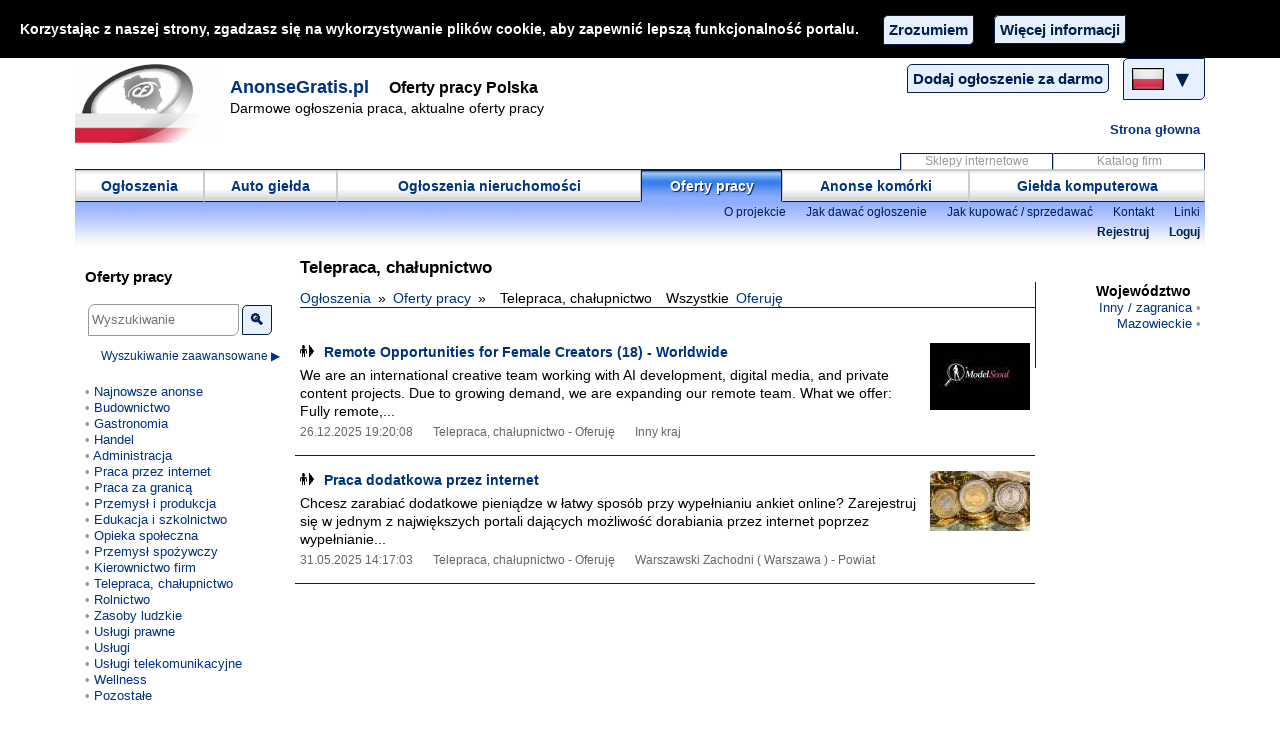

--- FILE ---
content_type: text/html; charset=utf-8
request_url: https://anonsegratis.pl/oferty_pracy/online_0_42_152_0/telepraca_chalupnictwo_praca_prace_prace_anonse-polska
body_size: 7458
content:
<!DOCTYPE HTML>
<html lang="pl">
<head>
<meta charset="utf-8" /><title>Telepraca, chałupnictwo - Oferty pracy, ogłoszenia praca</title><meta name="description" content="Telepraca, chałupnictwo - Ogłoszenia praca, oferty pracy w Polsce i za granicą. Giełda pracy - praca sezonowa, praca za granicą, brygady. Darmowe oferty pracy..." lang="pl" /><meta name="author" content="(c) Gobyus s.r.o." /><meta property="fb:admins" content="100006759465011" /><meta name="viewport" content="width=device-width, initial-scale=1" /><meta name="robots" content="all, index, follow, notranslate" /><meta name="googlebot" content="index, follow, noodp, notranslate" /><meta name="slurp" content="index, follow, noodp, noydir, notranslate" /><meta name="verify-v1" content="NSQtEdYoA54RTdW9Ukzf8w7asiZFQF3RPsUObmIkNb0=" /><style>.ch-land span,.s-intro,.spr-tp-img,.spr-stats,.spr-dir,.spr-zoom,.spr-edir,.rt-w-iko,.share-on a i,.star-rate,.star-show{background-image:url('https://web.ClassifiedsFree.co/img/design/images-v-2/websprite_pol.png')}
.c1-cls{background-image:url('https://web.ClassifiedsFree.co/img/cls1/free-classifieds.png')}body{font-family:Arial,sans-serif,Verdana;font-size:87.5%;text-align:center;line-height:1.3;margin:0 auto}div{text-align:left}
img{border:0}.ma-menu a,.mb-menu div,.bg-line{background-image:url('https://web.ClassifiedsFree.co/img/design/images-v-2/websprite_pol.png');background-repeat:repeat-x}
.ma-menu a:not(.ma-menu-over),.mb-menu div:not(.mb-menu-over){background-position:0 -37px;border:1px solid #ccc;border-bottom-color:#001f4d}
.ma-menu a:hover,.ma-menu a.ma-menu-over,.mb-menu div:hover,.mb-menu div.mb-menu-over{background-position:0 0;border:1px solid #001f4d;border-bottom-color:#8DADFF}
.bg-line{background-position:0 -73px}.ma-menu a:hover,.ma-menu-over,#ma-menu-over,.mb-menu div:hover,.mb-menu-over{color:#fff;text-shadow:1px 1px 1px #001f4d}
.sp-menu a,.sp-menu div{display:table-cell;text-align:center;color:#999;border-width:1px;border-style: solid;border-color:#001f4d #001f4d #ccc #ccc}
hr,.bd-lf,.bd-up,.bd-dw,.bd-up-dw,.c-navi,.c-itm,#sp-menu-tb-none,#mhd-logout{border:0 solid #001f4d}
.bor-1der,.butt-1on,button,.toolnested,.c-pages a,.c-pages div,.load-inf,.more-inf,.f-frm fieldset:not(.bt-fs),.rep-dv,#mhd-mobinf1,#mhd-mobinf2,#mhd-mobinf3{border:1px solid #001f4d}
.bg-dark{background-color:#003380}
a,.clr-dark,.cur-2hand,.mb-menu,.c-i-menu b,.ul-menu li b{color:#003380}
.bg-vlight,.butt-1on,button,.sp-menu a:hover,.toolnested,.c-pages a,.load-inf,.more-inf,.rep-dv{background-color:#e6f0ff}
.bg-light{background-color:#cce0ff}
.bg-mlight{background-color:#b3d1ff}
.bg-medium{background-color:#4d94ff}
.bg-mdark,.c-pages a:hover,.butt-1on:hover,button:hover,.load-inf:hover,.more-inf:hover{background-color:#06f}
.bg-vdark{background-color:#001f4d}
.clr-vdark,.ah-1red a,.butt-1on,button,.c-pages a,.load-inf,.more-inf{color:#001f4d}
.c-s-itm,.c-bh-itm,.c-eh-itm{margin-bottom:10px}
.c-s-itm{border:1px solid #b3d1ff}
.c-bh-itm,.c-eh-itm{border:1px solid #003380;background-color:#e6f0ff}
.c-bh-itm{background:radial-gradient(at top left,transparent 70%,#e6f0ff 80%,#4d94ff)}
.c-eh-itm{background:radial-gradient(at top left,transparent 85%,#003380 86%,#4d94ff),linear-gradient(to bottom right,#fff,#e6f0ff 50%,#b3d1ff 85%,#003380);box-shadow:2px 2px 2px #003380,-2px 2px 2px #003380}
hr{height:1px;border-top-width:1px;margin-left:5px;margin-right:5px;clear:both}
strong{font-weight:400}
a{text-decoration:none}
ul{list-style-type:disc}
li{margin-bottom:10px}
h1,h2,h3{padding-bottom:5px;margin:0}
h1,.ft-sz3{font-size:1.22em}
h2,.ft-sz1{font-size:1.07em}
.ch-land span{display:inline-block;width:32px;height:22px;margin:3px;background-repeat:no-repeat;background-position:-100px -227px;vertical-align:middle}
.ch-land b{font-size:1.5em;margin-right:5px;vertical-align:middle}
.ft-verd{font-family:Verdana,Geneva,sans-serif}
.c-h1{margin:5px}
.c-h2{margin:5px 5px 20px}
.m-dv0,.m-dv1,.m-dv2{position:relative;left:0;top:0;z-index:1;min-width:320px;max-width:1130px;width:100%;margin:0 auto}
.m-dv1{clear:both;margin-top:10px}
.m-m-content{display:inline-block;margin:0 0 20px 220px}
.m-max-1w{max-width:740px}
.m-max-2w{max-width:910px}
.m-lf-menu{position:absolute;left:10px;top:0;z-index:7;width:210px}
.m-lf-menu p{font-size:1.07em;font-weight:700}
.m-sub-up{font-size:.86em;height:44px;text-align:right;padding:3px 5px}
.m-footer{clear:both;font-size:.86em;text-align:right;margin:100px 5px 10px 235px}
.m-footer a{display:inline-block;margin-left:20px}
.bd-lf{border-left-width:1px}
.bd-up,.bd-up-dw{border-top-width:1px}
.bd-dw,.bd-up-dw{border-bottom-width:1px}
.obj-hiden{position:absolute;left:0;top:0;visibility:hidden}
.obj-visib{position:relative;visibility:visible}
.dis-none{display:none}
.dis-block{display:block}
.dis-iblock{display:inline-block}
.s-intro{background-position:0 -123px;display:block;float:left;height:80px;margin-top:5px;width:150px}
.spr-search{display:inline-block;width:30px;height:30px;font-size:15px;padding:3px;line-height:0}
.spr-tp-img,.spr-stats,.spr-dir,.spr-edir,.rt-w-iko,.s-intro{background-repeat:no-repeat}
.c-addad{display:inline-block;float:right;text-align:right;width:300px}
#adu-dv{position:absolute;left:0;top:0;width:100%;height:8000px;z-index:9999}
.sp-menu-tb{display:table;width:100%;height:16px}
.sp-menu a{width:150px}
#sp-menu-tb-none{border-bottom-width:1px;border-right-width:1px}
.sp-menu{color:#999;font-size:.86em}
.sp-menu,.ma-menu,.mb-menu{display:table-row}
.ma-menu-tb,.mb-menu-tb{display:table;width:100%;font-weight:700;margin:0 auto}
.ma-menu a,.mb-menu div{display:table-cell;height:30px;text-align:center;vertical-align:middle;padding:0}
.mb-menu,.ch-land b{cursor:pointer}
.ul-none{list-style-type:none}
.nav-lf{white-space:nowrap;overflow:hidden}
.nav-lf:hover{overflow:visible}
.nav-lf:hover a{background-color:#fff}
.nav-lf,.nav-rg,.ul-menu{color:#999;margin:0;padding:0}
.nav-lf a:before,.nav-lf b:before{color:#999;content:'• '}
.nav-lf a,.nav-lf b{float:left}
.nav-rg a,.nav-rg b{float:right}
.nav-lf a,.nav-lf b,.nav-rg a,.nav-rg b{display:inline-block;clear:both}
.nav-rg a:after{color:#999;content:' •'}
.nav-lf:hover a:after,.nav-lf:hover b:after{color:#666;font-size:.71rem;content:' 'attr(data-c)}
.nav-rg:hover a:before,.nav-rg:hover b:before{color:#666;font-size:.71rem;content:attr(data-c)' '}
.nav-lf,.ul-menu li{margin:0;padding:0}
.ul-menu li{color:#000}
.ul-menu span{color:#666;font-size:.86em;font-weight:400;margin-left:5px}
.ul-menu b{color:#000;font-weight:400}
.ul-rg{direction:rtl;padding-right:10px}
.ul-simple,.ul-simple li{margin:0 0 0 7px;padding:0}
.tx-subm{display:inline-block;margin-left:20px}
.frm-sel{font-size:1.1em;padding:3px;min-height:24px;width:100%;vertical-align:middle;max-width:70%}
.c-navi{border-bottom-width:1px;margin-bottom:20px;margin-left:5px;padding-right:5px}
.c-navi b{font-weight:400}
.c-navi b:after{content:'»';margin:0 7px}
.c-navi div a,.c-navi b,.c-navi span,.c-navi strong,.c-navi div{display:inline-block}
.c-navi div,.c-navi div a,.c-navi div span,.c-navi span,.c-navi strong{margin-left:7px}
.c-navi u{color:#666;font-size:.86em;text-decoration:none;margin-right:5px}
.flcl-both{clear:both}
.spr-tp-img{display:inline-block;width:14px;height:12px;margin-right:10px}
.c-pages{font-weight:700;margin:20px 0;text-align:right;padding:0 5px 7px}
.c-pages a,.c-pages div{display:inline-block;margin-left:5px;padding:3px 7px}
.c-pages span{display:inline-block;font-size:.93em;font-weight:400;margin-left:20px}
.c-rt1,.c-rt2,.c-rt3,.c-rt4,.c-rt5,.c-rt1x,.c-rt2x,.c-rt3x,.c-rt4x{font-size:1.22em}
.c-rt1:after{content:' \2605';color:#000;opacity:.3}
.c-rt1x:after{content:' \2605\2BE8';color:#000;opacity:.4}
.c-rt2:after{content:' \2605\2605';color:#000;opacity:.4}
.c-rt2x:after{content:' \2605\2605\2BE8';color:#090;opacity:.6}
.c-rt3:after{content:' \2605\2605\2605';color:#090;opacity:.6}
.c-rt3x:after{content:' \2605\2605\2605\2BE8';color:#090;opacity:.7}
.c-rt4:after{content:' \2605\2605\2605\2605';color:#090;opacity:.7}
.c-rt4x:after{content:' \2605\2605\2605\2605\2BE8';color:#090;opacity:.8}
.c-rt5:after{content:' \2605\2605\2605\2605\2605';color:#090;opacity:.8}
.c-c1list,.c-c2list{margin-bottom:40px;margin-left:5px;margin-right:5px}
.c-c1dv,.c-c2dv,.c-dir-dv{display:inline-block;vertical-align:top}
.c-dir-dv:hover{border-bottom:1px solid #666}
.c-c1dv,.c-c2dv{margin-bottom:30px;min-height:120px;position:relative}
.c-c1dv,.c-dir-dv{min-width:290px;width:48%}
.c-c2dv{min-width:240px;width:30%}
.c-c2dv div{margin-top:10px}
.c-c1list b,.c-c2list b{color:#666}
.c-c2dv a,.c-c2dv b,.c-c1dv a,.c-c1dv b{display:inline-block;float:left;clear:left;margin-left:90px}
.c-c1dv h2 a,.c-c2dv h2 a{margin-left:0}
.c-c1dv div,.c-c2dv div{clear:both}
.c-c2dv > a:before,.c-c1dv > a:before{color:#999;content:'• '}
.c-dir-dv div{margin-right:20px;text-align:right}
.c-dir-dv h2{display:inline-block}
.c-c2list:hover h2 > a:after,.c-c2list:hover b:after,.c-c1list:hover h2 > a:after,.c-c1list:hover b:after,.c-c2dv:hover a:after,.c-c2dv:hover b:after,.c-c1dv:hover a:after,.c-c1dv:hover b:after,#mhd-zcond a:after{color:#999;font-size:.79rem;content:' 'attr(data-c)}
.c-itm{padding:15px 5px 0 5px;border-bottom-width:1px}
.c-itm div{color:#666;font-size:.86em;font-weight:400}
.c-itm div p{color:#000;font-size:.86rem;text-align:right}
.c-itm p{margin:5px 0}
.c-itm span{display:inline-block;margin-left:20px}
.c-itm>div>span,.c-itm>fieldset{padding-bottom:15px}
.mhc-txsub{display:inline-block}
.mhc-txsub span{color:#ccc;margin:0 0 0 20px}
#mhd-hmenulite{display:none}
#mhd-login{display:inline-block;margin-left:20px;margin-top:5px}
#mhd-moblfmenu{font-size:.93em;margin-bottom:20px}
#mhd-m-dom,#mhd-m-dom div,#mhd-subtext{display:inline-block;margin-left:5px}
#mhd-m-dom a{font-size:1.29em;font-weight:700}
#mhd-m-txt{display:inline-block;font-size:1.14em;margin-left:20px}
.close-it{border-radius:0;margin:0;padding:2px}
#mhd-home{font-size:.93em;font-weight:700;padding:5px}
.butt-1on,button{cursor:pointer;font-size:1.1em;padding:5px;min-height:30px;vertical-align:middle;font-weight:700}
.main-region{display:block;position:absolute;left:960px;top:30px;z-index:5;width:160px;padding-left:5px}
@media only screen and (max-width:1150px){.main-region{display:none}
}
@media only screen and (max-width:1024px){body{font-size:100%;line-height:1.4}
.m-max-1w,.m-max-2w{max-width:1024px}
.m-m-content{margin:0 0 20px}
.m-lf-menu{position:relative;width:90%}
.m-lf-menu a{font-size:1.14em}
.m-footer{margin:100px 5px 10px}
.m-footer a{margin:5px}
#mhd-m-img{margin-bottom:20px}
#mhd-m-dom{margin-top:0}
#mhd-m-txt{font-size:.86em}
#mhd-mobinf1,#mhd-mobinf2,#mhd-mobinf3{font-size:1.14em;margin-bottom:100px;width:85%;max-width:600px;margin-right:auto;margin-left:auto;overflow:hidden}
#mhd-mobinf2,#mhd-mobinf3{padding:10px 10px 10px 15px}
#mhd-hmenulite,.ma-menu-tb,.ma-menu,.ma-menu a{display:block}
.mhc-txsub span{display:list-item;list-style-type:disc;margin-top:10px}
#mhd-logout{border-top-width:1px;display:block;text-align:right;margin:10px;padding:10px}
#mhd-login{margin-top:10px}
.ma-menu a{padding-top:5px}
#mbm_1,#mbm_3{min-width:50px}
ul li,nav a,nav b{margin-top:10px!important}
.c-c1list a,.c-c2list a{line-height:1.6;margin-bottom:7px}
.c-navi b{margin-bottom:5px}
.c-pages a,.c-pages div{font-size:1.14em;margin-left:10px}
.close-it{border-radius:5px;font-size:1.29em;margin:5px;padding:7px}
#mhd-mobadsmenu,#mhd-mobinfmenu,#mhd-hmenunocls,#mhd-subtext{display:none}
.nav-lf a:after,.nav-lf b:after{color:#666;font-size:.71rem;content:' 'attr(data-c)}
.nav-rg a:before,.nav-rg b:before{color:#666;font-size:.71rem;content:attr(data-c)' '}
.c-c2list a:after,.c-c2list b:after,.c-c1list a:after,.c-c1list b:after{color:#999;font-size:.79rem;content:' 'attr(data-c)}
.c-c1dv div,.c-c2dv div,.c-dir-dv div{display:none}
.c-dir-dv:hover{border-width:0}
.frm-sel{max-width:80%}
}
@media only screen and (max-width:750px){#mhd-m-img{display:none}
#mhd-m-dom{margin-top:20px}
#mhd-img-dv{left:0;max-width:470px;position:fixed;top:0;width:100%;z-index:9998}
.toolnested{left:-40px;width:250px;right:100%;font-size:.86em}
.c-navi div:before,.c-navi div:after{content:none}
.c-navi div a,.c-navi u,#mhd-vcond,#mhd-zcond,#mhd-navi-all{display:none}
}
@media only screen and (max-width:600px){.c-c1dv,.c-c2dv,.c-dir-dv{width:100%}
}
@media only screen and (max-width:480px){#mhd-home,#mhd-m-txt,.c-pages b{display:none}
.toolnested{width:150px}
.c-pages a,.c-pages div{padding-left:10px;padding-right:10px}
}
.bg-black{background-color:#000}
.clr-black{color:#000}
.bg-white,#adu-dv{background-color:#fff}
.clr-white,.ah-1menu a:hover,.c-pages a:hover,.butt-1on:hover,button:hover,.load-inf:hover,.more-inf:hover{color:#fff}
.clr-green{color:#090}
.clr-red,a:hover,.cur-2hand:hover,.c-i-menu li,.c-i-menu b:hover,.sp-menu a:hover{color:#f00}
.clr-mgrey{color:#999}
.ft-bold{font-weight:700}
.ft-sz-1,.frm-2sel{font-size:.93em}
.frm-2sel{max-width:270px}
.space-rl,.space-rdl,#mhd-zcond a{margin-right:5px;margin-left:5px}
.mg10-ing{margin:10px}
.mg10-lf{margin-left:10px}
.mg20-dw,.space-rdl{margin-bottom:20px}
.mg40-dw{margin-bottom:40px}
.mg20-lf{margin-left:20px}
.mg20-rg{margin-right:20px}
.mg20-up{margin-top:20px}
.pd10-ing{padding:10px}
.pd3-ing{padding:3px}
.al-ct{text-align:center}
.al-rg,#flg-butt,#flg-into,.mb-star{text-align:right}
.al-lf{text-align:left}
.fl-rg{float:right}
.ib-1119771{background-image:url('https://web.ClassifiedsFree.co/pics/pol_cls_min/26/1940907_remote-opportunities-for-femal.jpg');}.ib-1069428{background-image:url('https://web.ClassifiedsFree.co/pics/pol_cls_min/28/1633295_praca-dodatkowa-przez-internet.jpg');}</style><script src="https://web.ClassifiedsFree.co/js/main_js_21.js"></script><link rel="shortcut icon" type="image/x-icon" href="https://web.ClassifiedsFree.co/img/icon/favicon.ico" sizes="16x16" /></head>
<body id="gobyusbase" data-goby-resize="1" data-goby-murl="https://AnonseGratis.pl/" data-goby-courl="AnonseGratis.pl" data-goby-surl="oferty_pracy" data-goby-ld="pol" data-goby-subid="4" data-goby-subex="cls" data-goby-loc="" data-goby-c1="42" data-goby-c2="152" data-goby-r1="0" data-goby-r2="0" data-goby-wrd=""><script>CooLoad('.AnonseGratis.pl',1769899032,0);</script><div id="coo_source"><div class="bg-black clr-white ft-bold pd10-ing" id="coo_div"><b class="dis-iblock mg10-ing">Korzystając z naszej strony, zgadzasz się na wykorzystywanie plików cookie, aby zapewnić lepszą funkcjonalność portalu.</b> <button type="button" id="coo_but" class="mg10-lf mg20-rg" data-goby="1" data-goby-func="GobyCookie" data-goby-fatr="1,'.AnonseGratis.pl',1" data-goby-hide="coo_but,coo_lin">Zrozumiem</button><a id="coo_lin" class="butt-1on" href="https://AnonseGratis.pl/go_terms_of_use.php?#cookie_tos" target="_blank">Więcej informacji</a></div></div><div class="dis-none" id="flg-into"></div><div class="m-dv0" id="m-dv0"><a class="s-intro" href="https://AnonseGratis.pl" id="mhd-m-img" rel="nofollow" title="Ogłoszenia"></a>
      <div class="al-rg fl-rg">
              <div class="dis-iblock mg10-ing"><a class="butt-1on" id="GBAdIt" href="https://AnonseGratis.pl/ogloszenia_pl/add/dodaj-anonse-gratis" title="Zamieść darmowe anonse">Dodaj ogłoszenie za darmo</a>              </div>
              <div class="dis-iblock" id="flg-base" data-goby-nextclass="dis-iblock">
                      <div id="flg-butt">
                        <div class="ch-land butt-1on" id="flg-dv" title="Wybierz kraj">
                             <span class="cur-2hand" id="flg-flg" title="Polska - język polski" data-goby-func="HtmLoad" data-goby-fatr="'flg'"></span>
                             <b id="flg-arr" data-goby-func="HtmLoad" data-goby-fatr="'flg'">&#9660;</b>
                        </div>
                      </div>
              </div>
      </div>
    <div><br />
        <div id="mhd-m-dom"><a class="ft-verd" href="https://AnonseGratis.pl" title="Polska">AnonseGratis.pl</a><b id="mhd-m-txt">Oferty pracy Polska</b></div>
    </div>
    <div id="mhd-subtext">Darmowe ogłoszenia praca, aktualne oferty pracy</div>
    <div class="al-rg"><a href="https://AnonseGratis.pl" id="mhd-home" class="dis-iblock" rel="nofollow">Strona głowna</a></div>
    
</div>
<div class="m-dv1">
    <div class="sp-menu-tb" id="mhd-hmenunocls"><div class="sp-menu"><div id="sp-menu-tb-none"></div><a href="https://AnonseGratis.pl/sklepy_internetowe">Sklepy internetowe</a><a href="https://AnonseGratis.pl/katalog_firm">Katalog firm</a>    </div></div>  
    <div id="mhd-mobadsmenu"><div class="ma-menu-tb ah-1menu"><div class="ma-menu"><a href="https://AnonseGratis.pl/ogloszenia_pl" id="proj_1">Ogłoszenia</a><a href="https://AnonseGratis.pl/auto_gielda" id="proj_2">Auto giełda</a><a href="https://AnonseGratis.pl/ogloszenia_nieruchomosci" id="proj_3">Ogłoszenia nieruchomości</a><a class="ma-menu-over" id="ma-menu-over" href="https://AnonseGratis.pl/oferty_pracy">Oferty pracy</a><a href="https://AnonseGratis.pl/anonse_komorki" id="proj_5">Anonse komórki</a><a href="https://AnonseGratis.pl/gielda_komputerowa" id="proj_6">Giełda komputerowa</a><a href="https://AnonseGratis.pl/sklepy_internetowe" id="proj_8" class="obj-hiden">Sklepy internetowe</a><a href="https://AnonseGratis.pl/katalog_firm" id="proj_10" class="obj-hiden">Katalog firm</a>    </div></div></div>
    <div id="mhd-hmenulite"><div class="mb-menu-tb"><div class="mb-menu"><div id="mbm_1" data-goby-func="MobiMenu">Menu</div><div class="mb-menu-over" id="mbm_2" data-goby-func="MobiAds">Oferty pracy</div><div id="mbm_3" data-goby-func="MobiInf">Info</div></div></div></div><div class="ah-1red bg-line m-sub-up"><span id="mhd-mobinfmenu"><span class="mhc-txsub"><span><a href="https://AnonseGratis.pl/ogloszenia_pl/6/darmowe-anonse-polska">O projekcie</a></span><span><a href="https://AnonseGratis.pl/ogloszenia_pl/36/jak-skutecznie-dawac-ogloszenie-przez-internet" rel="nofollow">Jak dawać ogłoszenie</a></span><span><a href="https://AnonseGratis.pl/ogloszenia_pl/35/jak-kupowac-sprzedawac-przez-internet" rel="nofollow">Jak kupować / sprzedawać</a></span><span><a href="https://AnonseGratis.pl/oferty_pracy/8/darmowe-anonse-polska" rel="nofollow">Kontakt</a></span><span><a href="https://AnonseGratis.pl/ogloszenia_pl/7/darmowe-anonse-polska" rel="nofollow">Linki</a></span></span><br /></span><b id="mhd-login"><a class="tx-subm" href="https://AnonseGratis.pl/oferty_pracy/5/reg" rel="nofollow">Rejestruj</a><a class="tx-subm" href="https://AnonseGratis.pl/oferty_pracy/4/log" rel="nofollow">Loguj</a></b></div></div>
<div class="m-dv2"><div class="obj-hiden" id="mhd-mobinf1"></div><div class="obj-hiden" id="mhd-mobinf2"></div><div class="obj-hiden" id="mhd-mobinf3"></div><div class="m-m-content m-max-1w m-min-1h"><h1 class="c-h1">Telepraca, chałupnictwo</h1><div class="c-navi"><b><a href="https://AnonseGratis.pl">Ogłoszenia</a></b><b><a href="https://AnonseGratis.pl/oferty_pracy">Oferty pracy</a></b><strong>Telepraca, chałupnictwo</strong><div><span id="mhd-navi-all">Wszystkie</span><a href="https://AnonseGratis.pl/oferty_pracy/online_7_42_152_0/oferuje-telepraca_chalupnictwo_praca_prace_prace" data-c="2">Oferuję</a></span></div></div><div class="c-itm " id="citem-1119771"><a class="dv-imgcls ib-1119771" rel="nofollow" href="https://AnonseGratis.pl/oferty_pracy/www_42_152_1119771/remote-opportunities-for-female-creators-18-worldw" title="Remote Opportunities for Female Creators (18) - Worldwide"></a><div class="spr-tp-img spr-c7"></div><b><a href="https://AnonseGratis.pl/oferty_pracy/www_42_152_1119771/remote-opportunities-for-female-creators-18-worldw">Remote Opportunities for Female Creators (18) - Worldwide</a></b><p>We are an international creative team working with AI development, digital media, and private content projects. Due to growing demand, we are expanding our remote team. What we offer: Fully remote,...</p><div>26.12.2025 19:20:08<span>Telepraca, chałupnictwo - Oferuję</span><span>Inny kraj</span></div></div><div class="c-itm " id="citem-1069428"><a class="dv-imgcls ib-1069428" rel="nofollow" href="https://AnonseGratis.pl/oferty_pracy/www_42_152_1069428/praca-dodatkowa-przez-internet" title="Praca dodatkowa przez internet"></a><div class="spr-tp-img spr-c7"></div><b><a href="https://AnonseGratis.pl/oferty_pracy/www_42_152_1069428/praca-dodatkowa-przez-internet">Praca dodatkowa przez internet</a></b><p>Chcesz zarabiać dodatkowe pieniądze w łatwy sposób przy wypełnianiu ankiet online? Zarejestruj się w jednym z największych portali dających możliwość dorabiania przez internet poprzez wypełnianie...</p><div>31.05.2025 14:17:03<span>Telepraca, chałupnictwo - Oferuję</span><span>Warszawski Zachodni ( Warszawa ) - Powiat</span></div></div><div class="main-region bd-lf"><div class="al-rg ft-bold mg10-rg">Województwo</div><nav class="al-rg ft-sz-1 nav-rg"><a href="https://AnonseGratis.pl/oferty_pracy/search_0_0_42_152_1_0_0/wojewodztwo_zagranica_telepraca_chalupnictwo_praca_prace_prace/" data-c="1">Inny / zagranica</a><a href="https://AnonseGratis.pl/oferty_pracy/search_0_0_42_152_8_0_0/wojewodztwo_mazowieckie_telepraca_chalupnictwo_praca_prace_prace/" data-c="1">Mazowieckie</a></nav><div class="flcl-both"><br /><br /></div></div></div><div class="m-lf-menu"><p>Oferty pracy</p><div id="mhd-moblfmenu"><div class="mg20-dw w-max280"><div id="htd2" class="obj-hiden"></div><div id="htd1" class="ft-sz-1 clr-mgrey"><div class="pd3-ing"><form accept-charset="UTF-8" action="https://AnonseGratis.pl/go_searching.php" method="post" enctype="multipart/form-data" name="simple-search"><input name="subid" type="hidden" value="4" /><input id="simple-word" name="word" type="text" maxlength="50" class="frm-sel" value="" placeholder="Wyszukiwanie" title="Wyszukiwanie ogłoszeń" required="required" /><button class="spr-search" type="submit" title="Szukaj">&#128269;</button></form></div><div id="hhldv" class="al-ct cur-2hand mg10-ing" data-goby-func="CRSClick" data-goby-fatr="'search-c1'">Wyszukiwanie zaawansowane &#9654;</div></div></div><nav class="nav-lf"><a href="https://AnonseGratis.pl/oferty_pracy/new_0/darmowe-anonse-polska">Najnowsze anonse</a><a href="https://AnonseGratis.pl/oferty_pracy/online_0_42_176_0/budownictwo_praca_prace_zatrudnienie_anonse-polska" data-c="3">Budownictwo</a><a href="https://AnonseGratis.pl/oferty_pracy/online_0_42_162_0/gastronomia_gospoda_praca_prace_anonse-polska" data-c="3">Gastronomia</a><a href="https://AnonseGratis.pl/oferty_pracy/online_0_42_185_0/handel_sprzedaz_prace_zatrudnienie_anonse-polska" data-c="4">Handel</a><a href="https://AnonseGratis.pl/oferty_pracy/online_0_42_154_0/administracja_praca_prace_zatrudnienie_anonse-polska" data-c="1">Administracja</a><a href="https://AnonseGratis.pl/oferty_pracy/online_0_42_151_0/praca_przez_internet_praca_zatrudnienie_anonse-polska" data-c="6">Praca przez internet</a><a href="https://AnonseGratis.pl/oferty_pracy/online_0_42_150_0/praca_za_granica_praca_zatrudnienie_anonse-polska" data-c="18">Praca za granicą</a><a href="https://AnonseGratis.pl/oferty_pracy/online_0_42_158_0/przemysl_produkcja_praca_zatrudnienie_anonse-polska" data-c="3">Przemysł i produkcja</a><a href="https://AnonseGratis.pl/oferty_pracy/online_0_42_183_0/edukacja_szkolnictwo_praca_zatrudnienie_anonse-polska" data-c="4">Edukacja i szkolnictwo</a><a href="https://AnonseGratis.pl/oferty_pracy/online_0_42_181_0/opieka_spoleczna_zatrudnienie_opieka_anonse-polska" data-c="3">Opieka społeczna</a><a href="https://AnonseGratis.pl/oferty_pracy/online_0_42_171_0/przemysl_spozywczy_praca_zatrudnienie_anonse-polska" data-c="1">Przemysł spożywczy</a><a href="https://AnonseGratis.pl/oferty_pracy/online_0_42_182_0/kierownictwo_praca_prace_zatrudnienie_anonse-polska" data-c="1">Kierownictwo firm</a><a href="https://AnonseGratis.pl/oferty_pracy/online_0_42_152_0/telepraca_chalupnictwo_praca_prace_prace_anonse-polska" data-c="2">Telepraca, chałupnictwo</a><a href="https://AnonseGratis.pl/oferty_pracy/online_0_42_184_0/rolnictwo_praca_prace_rolnictwo_anonse-polska" data-c="1">Rolnictwo</a><a href="https://AnonseGratis.pl/oferty_pracy/online_0_42_172_0/zasoby_ludzkie_prace_zatrudnienie_anonse-polska" data-c="3">Zasoby ludzkie</a><a href="https://AnonseGratis.pl/oferty_pracy/online_0_42_174_0/uslugi_prawne_praca_prace_zatrudnienie_anonse-polska" data-c="1">Usługi prawne</a><a href="https://AnonseGratis.pl/oferty_pracy/online_0_42_156_0/uslugi_praca_prace_zatrudnienie_anonse-polska" data-c="1">Usługi</a><a href="https://AnonseGratis.pl/oferty_pracy/online_0_42_163_0/telekomunikacja_praca_zatrudnienie_anonse-polska" data-c="1">Usługi telekomunikacyjne</a><a href="https://AnonseGratis.pl/oferty_pracy/online_0_42_422_0/praca_wellness_prace_zatrudnienie_anonse-polska" data-c="1">Wellness</a><a href="https://AnonseGratis.pl/oferty_pracy/online_0_42_157_0/gielda_praca_prace_zatrudnienie_prace_anonse-polska" data-c="19">Pozostałe</a></nav></div></div><div class="m-footer"><p><a href="https://AnonseGratis.pl" rel="nofollow">Strona głowna</a><a href="https://AnonseGratis.pl/ogloszenia_pl/18/faq" rel="nofollow">Pytania i odpowiedzi</a><a href="https://AnonseGratis.pl/go_terms_of_use.php" rel="nofollow" target="_blank">Warunki handlowe</a><a href="https://AnonseGratis.pl/go_terms_of_use.php?#privacy_tos" rel="nofollow" target="_blank">Polityka Prywatności</a><a href="https://AnonseGratis.pl/go_terms_of_use.php?#cookie_tos" rel="nofollow" target="_blank">Pliki cookie</a><a href="https://AnonseGratis.pl/ogloszenia_pl/46/impressum" rel="nofollow">Impressum</a></p><p class="al-lf bd-up pd10-ing">Strony internetowe - Oferty pracy: <a href="https://AnonseGratis.pl/oferty_pracy" target="_blank" rel="noopener">Polska</a><a href="https://InzeratyZadarmo.sk/inzercia_prace" target="_blank" rel="noopener">Slovensko</a><a href="https://VlozitInzerat.cz/inzerce_prace" target="_blank" rel="noopener">Česko</a><a href="https://Deutschland.Inserate.gratis/stelleninserate" target="_blank" rel="noopener">Deutschland</a><a href="https://Oesterreich.Inserate.gratis/stellenanzeigen" target="_blank" rel="noopener">Österreich</a><a href="https://Schweiz.Inserate.gratis/stelleninserate" target="_blank" rel="noopener">Schweiz</a><a href="https://United-Kingdom.ClassifiedsFree.co/job-adverts" target="_blank" rel="noopener">United Kingdom</a><a href="https://Ireland.ClassifiedsFree.co/job-adverts" target="_blank" rel="noopener">Ireland</a><a href="https://USA.ClassifiedsFree.co/job-adverts" target="_blank" rel="noopener">USA</a><a href="https://Canada.ClassifiedsFree.co/job-adverts" target="_blank" rel="noopener">Canada</a><a href="https://Australia.ClassifiedsFree.co/job-adverts" target="_blank" rel="noopener">Australia</a><a href="https://New-Zealand.ClassifiedsFree.co/job-adverts" target="_blank" rel="noopener">New Zealand</a><a href="https://India.ClassifiedsFree.co/job-adverts" target="_blank" rel="noopener">India</a><a href="https://Singapore.ClassifiedsFree.co/job-adverts" target="_blank" rel="noopener">Singapore</a><a href="https://Thailand.ClassifiedsFree.co/job-adverts" target="_blank" rel="noopener">Thailand</a><a href="https://South-Africa.ClassifiedsFree.co/job-adverts" target="_blank" rel="noopener">South Africa</a><a href="https://Hong-Kong.ClassifiedsFree.co/job-adverts" target="_blank" rel="noopener">Hong Kong</a><a href="https://Philippines.ClassifiedsFree.co/job-adverts" target="_blank" rel="noopener">Philippines</a><a href="https://Pakistan.ClassifiedsFree.co/job-adverts" target="_blank" rel="noopener">Pakistan</a><a href="https://Malaysia.ClassifiedsFree.co/job-adverts" target="_blank" rel="noopener">Malaysia</a><a href="https://Bangladesh.ClassifiedsFree.co/job-adverts" target="_blank" rel="noopener">Bangladesh</a><a href="https://Jamaica.ClassifiedsFree.co/job-adverts" target="_blank" rel="noopener">Jamaica</a></p><p><a href="https://AnonseGratis.pl">Darmowe anonse</a> &copy; Gobyus s.r.o. Wszystkie prawa zastrzeżone.<br />Gobyus s.r.o. nie ponosi odpowiedzialności i nie gwarantuje treści ogłoszeń.</p></div></div><script>var sts=document.createElement('link');sts.href='https://web.ClassifiedsFree.co/css/main_css_27.css';sts.rel='stylesheet';sts.id='icess';document.getElementsByTagName('head')[0].appendChild(sts);</script></body>
</html>

--- FILE ---
content_type: text/css; charset=utf-8
request_url: https://web.classifiedsfree.co/css/main_css_27.css
body_size: 4053
content:
@charset "utf-8";
.spr-c1{background-position:-100px -215px}
.spr-c2{background-position:-114px -215px}
.spr-c3{background-position:-124px -203px}
.spr-c4{background-position:-138px -203px}
.spr-c5{background-position:-128px -215px}
.spr-c6{background-position:-142px -215px}
.spr-c7{background-position:-100px -215px}
.spr-c8{background-position:-114px -215px}
.spr-dir,.spr-edir{display:inline-block;height:12px;margin:0 5px 0 0;width:12px}
.spr-dir{background-position:-112px -203px}
.spr-edir{background-position:-100px -203px}
table{border:0;border-spacing:0;text-align:left;padding:0}
td{vertical-align:top;padding:5px}
iframe{border:0}
button b{margin-left:5px}
.dis-fix{position:fixed;z-index:99999}
.obj-ct{margin:0 auto}
.obj-i-ct{vertical-align:middle}
.tx-adit{font-size:.86em;font-weight:400;color:#666}
.load-inf:not(.close-it),.more-inf:not(.close-it){border-radius:5px;padding:1px}
.more-inf:not(.close-it){margin:5px}
.load-inf,.more-inf{cursor:pointer;display:inline-block;text-align:center;width:30px;font-style:normal}
.w-50{width:50px}
.w-60{width:60px}
.w-70{width:70px}
.w-150{width:150px}
.w-200{width:200px}
.w-220{width:220px}
.w-240{width:240px}
.w-250{width:250px}
.w-280{width:280px}
.w-300{width:300px}
.w-308{width:308px}
.w-900{width:900px}
.w-max280{max-width:280px}
.w-max450{max-width:450px}
.w-max560{max-width:560px}
.w-max600{max-width:600px}
.w-max800{max-width:800px}
.w-max900{max-width:900px}
.w-min310{min-width:310px}
.w-p48{width:48%}
.w-p50{width:50%}
.w-p70{width:70%}
.w-p95{width:95%}
.w-p96{width:96%}
.w-p100{width:100%}
.h-17{height:17px}
.h-20{height:20px}
.h-50{height:50px}
.h-70{height:70px}
.h-100{height:100px}
.h-200{height:200px}
.h-220{height:220px}
.h-300{height:300px}
.h-min100{min-height:100px}
.h-min250{min-height:250px}
.h-min360{min-height:360px}
.h-p100{height:100%}
.fl-lf{float:left}
.cur-1hand,.cur-2hand{cursor:pointer}
.bg-vlgrey{background-color:#f6f6f6}
.bg-lgrey{background-color:#ededed}
.bg-grey{background-color:#ccc}
.clr-dgrey{color:#666}
.clr-blue{color:#00f}
.al-up{vertical-align:top}
.al-dw{vertical-align:bottom}
.mg-no{margin:0}
.mg10-up,.share-on{margin-top:10px}
.mg10-dw{margin-bottom:10px}
.mg10-rg{margin-right:10px}
.mg20-ud{margin-bottom:20px;margin-top:20px}
.mg30-lf{margin-left:30px}
.mg40-up{margin-top:40px}
.mg40-dw{margin-bottom:40px}
.mg100-dw{margin-bottom:100px}
.pd-no{padding:0}
.pd5-ing{padding:5px}
.pd5-up{padding-top:5px}
.pd5-lf{padding-left:5px}
.pd3-rg{padding-right:3px}
.pd7-ing{padding:7px}
.pd10-lf{padding-left:10px}
.pd10-rg{padding-right:10px}
.pd10-dw{padding-bottom:10px}
.pd20-lf{padding-left:20px}
.pd30-lf{padding-left:30px}
.pd40-lf{padding-left:40px}
.ft-normal{font-weight:400}
.ft-underl{text-decoration:underline}
.ft-sz-3{font-size:.79em}
.ft-sz-2{font-size:.86em}
.ft-sz2{font-size:1.14em}
.ft-sz4{font-size:1.3em}
.tx-sub-des{font-size:.86em;vertical-align:top}
.tx-bd-inf{font-size:.86em;font-weight:700;color:#999}
.dv-sw-img{background-position:center;background-repeat:no-repeat;height:360px;max-width:480px}
.dv-imgcls,.dv-imgfir,.dv-imgsho{display:block;float:right;margin-left:5px;background-repeat:no-repeat;background-position:right top}
.dv-imgcls{width:100px;height:75px}
.dv-imgfir{width:80px;height:60px}
.dv-imgsho{width:72px;height:60px}
.frm-mandat{font-size:1.07em;color:#f00}
select,input,textarea{padding:3px}
.bd-radius,.butt-1on,button,.frm-1sel,.frm-2sel{border-radius:5px 0 5px 0}
.frm-sel{border-radius:7px 0 7px 0;margin-right:3px}
.frm-1sel,.frm-2sel{padding:5px}
.frm-sel,.frm-1sel,.frm-2sel,.bor-2der{border:1px solid #999}
.frm-err1sel{border:1px solid #fff;outline:1px solid #f00}
input[type="checkbox"]{height:20px;min-width:20px;width:20px}
input[size="36"],input[size="100"],textarea[cols="100"],input[type="file"]{min-width:240px;width:80%}
.mbs-field{display:inline-block;vertical-align:text-top;padding-bottom:5px}
.mbs-preload{width:20px;height:20px;background-image:url(//web.Inserate.gratis/img/design/pre_20load.gif);background-repeat:no-repeat}
.ph-1dv{display:block;width:1px;clear:both}
.ph-2dv{display:block;height:1px}
#adu-dv div{border:3px solid #f00;text-align:center;margin:10px;padding:20px}
#adu-dv span{color:#f00;font-weight:700}
#adu-dv strong{font-size:1.14em;font-weight:700}
#adu-dv b{color:#00f;cursor:pointer}
#adu-dv b:hover{color:#f00;cursor:pointer}
.share-on{margin-top:25px}
.share-on,.share-on a{border:1px solid #DDD}
.share-on a{border-radius:15px;display:inline-block;vertical-align:central;width:40px;height:40px}
.share-on a:hover{background-color:#DDD}
.share-on a i{background-clip:content-box;background-repeat:no-repeat;display:inline-block;height:20px;margin:8px;padding:2px;opacity:.8;width:20px}
.share-on a:hover i{background-clip:padding-box;opacity:1}
.share-fb{background-position:0 -253px}
.share-tw{background-position:-24px -253px}
.share-li{background-position:-48px -253px}
.share-vk{background-position:-72px -253px}
.share-tu{background-position:-96px -253px}
.share-gp{background-position:0 -277px}
.share-re{background-position:-24px -277px}
.share-su{background-position:-48px -277px}
.share-pi{background-position:-72px -277px}
.share-xi{background-position:-96px -277px}
.mb-star i{display:inline-block;color:#fff;height:26px;font-weight:700}
.mb-star i[data-star='0']:after{content:'\2605';font-size:1.5em}
.mb-star i[data-star='0']:hover:after{content:'FREE';font-size:.93em}
.mb-star i[data-star='1']:after{content:'\2605\2605';font-size:1.5em}
.mb-star i[data-star='1']:hover:after{content:'BRONZE';font-size:.93em}
.mb-star i[data-star='2']:after{content:'\2605\2605\2605';font-size:1.5em}
.mb-star i[data-star='2']:hover:after{content:'SILVER';font-size:.93em}
.mb-star i[data-star='3']:after{content:'\2605\2605\2605\2605';font-size:1.5em}
.mb-star i[data-star='3']:hover:after{content:'GOLD';font-size:.93em}
.mb-star i[data-star='4']:after{content:'\2605\2605\2605\2605\2605';font-size:1.5em}
.mb-star i[data-star='4']:hover:after{content:'PLATINUM';font-size:.93em}
.rt-w-iko{cursor:pointer;opacity:.8}
.rt-50x50,.wh-50x50{width:50px;height:50px}
.rt-50x50{display:inline-block;position:relative;vertical-align:middle}
.rt-pos{background-position:0 -203px}
.rt-neg{background-position:-50px -203px}
.rt-mdv{width:220px;font-weight:700;text-align:center;float:right;padding:7px}
.rt-rsdv{width:220px;height:52px;float:right;padding:7px;text-align:center;}
.rt-rrdv{float:right;min-height:130px;padding:7px;text-align:center;width:220px}
.star-container1{height:60px;margin:0 auto;padding:7px 4px;width:191px}
.star-container1 .star-container2{margin:3px}
.star-div{border:1px solid transparent;border-radius:10px}
.star-div:not(:hover) .star-1st-third,.obj-visib .star-1st-third{mask-image:linear-gradient(to right,rgba(0,0,0,1) 0%,rgba(0,0,0,1) 33%,rgba(0,0,0,0.5) 34%);mask-size:100%}
.star-div:not(:hover) .star-2st-third,.obj-visib .star-2st-third{mask-image:linear-gradient(to right,rgba(0,0,0,1) 0%,rgba(0,0,0,1) 50%,rgba(0,0,0,0.5) 51%);mask-size:100%}
.star-div:not(:hover) .star-3st-third,.obj-visib .star-3st-third{mask-image:linear-gradient(to right,rgba(0,0,0,1) 0%,rgba(0,0,0,1) 66%,rgba(0,0,0,0.5) 67%);mask-size:100%}
.obj-visib .star-container2{margin:4px}
.star-rate,.star-show{background-repeat:no-repeat;color:rgba(255,255,255,.5);display:inline-block;font-size:80%;font-weight:900;line-height:37px;position:relative;text-align:center;vertical-align:middle}
.star-rate{cursor:pointer}
.star-show{color:rgba(0,0,0,.5)}
.star-ok,.star-show{background-position:-121px -253px;height:35px;width:36px}
.star-ko{background-position:-121px -288px;height:35px;width:36px}
.star-div:hover{border:1px solid #001f4d;background-color:#FFF}
.star-rate:hover ~ .star-rate{background-position:-121px -288px}
.star-rate:hover{background-position:-121px -253px;color:rgba(0,0,0,.5)}
.star-rate:has(~ .star-rate:hover){background-position:-121px -253px}
.star-div:not(:hover) .star-rate.star-ok{color:rgba(0,0,0,.5)}
.rate-percent{border:1px solid #CCC;border-radius:25px;display:inline-block;height:33px;padding-top:13px;text-align:center;width:50px}
.rate-pn-percent{margin-top:-3px}
.rate-cr-percent{margin-top:-12px}
.rt-mg0{margin-left:0}
.rt-mg1{margin-left:28px}
.rt-mg2{margin-left:64px}
.rt-mg3{margin-left:100px}
.rt-mg4{margin-left:136px}
.rt-mg5{margin-left:172px}
.img-roldv{width:228px;max-height:200px;overflow:auto;text-align:center;margin-bottom:40px;padding:3px}
.img-roldv span,.img-roldv div{background-position:center;background-repeat:no-repeat;cursor:pointer;display:inline-block}
.img-roldv span{background-size:contain;height:180px;width:228px}
.img-roldv div{border:1px solid #ccc;height:75px;width:100px}
.dcol-dv div{display:inline-block;width:230px;vertical-align:top;margin-bottom:10px;margin-right:10px}
.dcol-dv p{margin-top:3px}
.c-i-menu ul{padding-left:15px}
.c-i-menu b{cursor:pointer;font-weight:400}
.c-i-menu div{font-size:.93em;margin:10px 0}
.c-adt-links{display:inline-block;margin-right:5px;margin-left:5px;padding:10px 10px 10px 20px}
.c-rate-dv{width:236px;height:220px}
.hov-out:hover,.img-roldv span:hover,.img-roldv div:hover{outline:#f00 solid 1px}
.opac-half{opacity:.5}
.opac-3{opacity:.3}
.c-i-menu span{font-weight:700}
.m-min-1h{min-height:400px}
.rt-w-iko:hover{opacity:1}
.f-frm fieldset:not(.bt-fs){margin-bottom:20px;margin-top:20px}
.f-frm legend{color:#999;font-size:.86em;font-weight:700;padding:3px}
.f-row{margin-bottom:20px}
.f-name{display:inline-block;font-weight:700;vertical-align:top;width:280px}
.f-name b{color:#f00;font-size:1.07em}
.f-subtx{font-size:.86em;margin-bottom:10px;margin-top:10px;vertical-align:top}
.f-field{display:inline-block;width:280px}
.but-fs{border:0;clear:both;padding:0;text-align:right}
.more-block{display:inline-block;font-size:.86em}
.cvr-dv{background-color:#999;height:100%;opacity:.8;position:fixed;right:0;top:0;width:100%;z-index:999999}
.cvr-sdv{font-weight:700;background-color:#fff;margin:50px auto;padding:20px;text-align:center;width:150px}
.c1-cls,.c2-cls{display:block;width:80px;height:60px;background-repeat:no-repeat;position:absolute;top:40px;left:0}.c2-cls1{background-image:url(//web.Inserate.gratis/img/cls2/1.png)}.c2-cls2{background-image:url(//web.Inserate.gratis/img/cls2/2.png)}.c2-cls3{background-image:url(//web.Inserate.gratis/img/cls2/3.png)}.c2-cls4{background-image:url(//web.Inserate.gratis/img/cls2/4.png)}.c2-cls6{background-image:url(//web.Inserate.gratis/img/cls2/6.png)}.c2-cls7{background-image:url(//web.Inserate.gratis/img/cls2/7.png)}.c2-cls8{background-image:url(//web.Inserate.gratis/img/cls2/8.png)}.c2-cls9{background-image:url(//web.Inserate.gratis/img/cls2/9.png)}.c2-cls12{background-image:url(//web.Inserate.gratis/img/cls2/12.png)}.c2-cls13{background-image:url(//web.Inserate.gratis/img/cls2/13.png)}.c2-cls14{background-image:url(//web.Inserate.gratis/img/cls2/14.png)}.c2-cls15{background-image:url(//web.Inserate.gratis/img/cls2/15.png)}.c2-cls16{background-image:url(//web.Inserate.gratis/img/cls2/16.png)}.c2-cls17{background-image:url(//web.Inserate.gratis/img/cls2/17.png)}.c2-cls18{background-image:url(//web.Inserate.gratis/img/cls2/18.png)}.c2-cls19{background-image:url(//web.Inserate.gratis/img/cls2/19.png)}.c2-cls21{background-image:url(//web.Inserate.gratis/img/cls2/21.png)}.c2-cls24{background-image:url(//web.Inserate.gratis/img/cls2/24.png)}.c2-cls30{background-image:url(//web.Inserate.gratis/img/cls2/30.png)}.c2-cls33{background-image:url(//web.Inserate.gratis/img/cls2/33.png)}.c2-cls34{background-image:url(//web.Inserate.gratis/img/cls2/34.png)}.c2-cls35{background-image:url(//web.Inserate.gratis/img/cls2/35.png)}.c2-cls36{background-image:url(//web.Inserate.gratis/img/cls2/36.png)}.c2-cls37{background-image:url(//web.Inserate.gratis/img/cls2/37.png)}.c2-cls39{background-image:url(//web.Inserate.gratis/img/cls2/39.png)}.c2-cls40{background-image:url(//web.Inserate.gratis/img/cls2/40.png)}.c2-cls42{background-image:url(//web.Inserate.gratis/img/cls2/42.png)}.c2-cls43{background-image:url(//web.Inserate.gratis/img/cls2/43.png)}.c2-cls44{background-image:url(//web.Inserate.gratis/img/cls2/44.png)}.c2-cls45{background-image:url(//web.Inserate.gratis/img/cls2/45.png)}.c2-cls46{background-image:url(//web.Inserate.gratis/img/cls2/46.png)}.c2-cls48{background-image:url(//web.Inserate.gratis/img/cls2/48.png)}.c2-cls49{background-image:url(//web.Inserate.gratis/img/cls2/49.png)}.c2-cls50{background-image:url(//web.Inserate.gratis/img/cls2/50.png)}.c2-cls51{background-image:url(//web.Inserate.gratis/img/cls2/51.png)}.c2-cls52{background-image:url(//web.Inserate.gratis/img/cls2/52.png)}.c2-cls53{background-image:url(//web.Inserate.gratis/img/cls2/53.png)}.c1-cls2,.cls264,.cls116,.cls139,.cls74,.cls84,.cls12,.cls187,.cls207,.cls48,.cls224,.cls92,.cls43,.cls67,.cls282,.cls56,.cls123,.cls104,.cls388,.cls307,.cls102,.cls36,.cls288,.cls245,.cls250,.cls4,.cls2,.cls150,.cls292,.cls52,.cls30,.cls62,.cls320,.cls99,.cls494,.cls529,.cls564,.cls599{background-position:-80px 0}.c1-cls3,.cls265,.cls117,.cls140,.cls75,.cls85,.cls14,.cls188,.cls208,.cls49,.cls225,.cls93,.cls82,.cls68,.cls283,.cls57,.cls124,.cls105,.cls389,.cls308,.cls375,.cls37,.cls289,.cls246,.cls251,.cls5,.cls327,.cls151,.cls293,.cls53,.cls31,.cls63,.cls321,.cls100,.cls495,.cls530,.cls565,.cls600{background-position:-160px 0}.c1-cls4,.cls266,.cls118,.cls141,.cls76,.cls86,.cls15,.cls189,.cls209,.cls397,.cls226,.cls94,.cls323,.cls69,.cls284,.cls58,.cls125,.cls106,.cls309,.cls376,.cls38,.cls290,.cls247,.cls253,.cls6,.cls328,.cls152,.cls294,.cls54,.cls32,.cls64,.cls322,.cls101,.cls496,.cls531,.cls566,.cls601{background-position:-240px 0}.c1-cls6,.cls267,.cls119,.cls142,.cls77,.cls88,.cls16,.cls190,.cls210,.cls398,.cls227,.cls95,.cls324,.cls70,.cls285,.cls59,.cls126,.cls107,.cls310,.cls377,.cls39,.cls326,.cls249,.cls254,.cls7,.cls329,.cls154,.cls295,.cls332,.cls33,.cls65,.cls336,.cls378,.cls497,.cls532,.cls567,.cls602{background-position:-320px 0}.c1-cls7,.cls268,.cls120,.cls143,.cls78,.cls90,.cls17,.cls191,.cls211,.cls399,.cls228,.cls367,.cls71,.cls60,.cls127,.cls108,.cls311,.cls414,.cls40,.cls252,.cls255,.cls8,.cls330,.cls156,.cls296,.cls437,.cls333,.cls334,.cls337,.cls379,.cls498,.cls533,.cls568,.cls603{background-position:-400px 0}.c1-cls8,.cls269,.cls121,.cls144,.cls80,.cls453,.cls18,.cls192,.cls212,.cls400,.cls229,.cls368,.cls407,.cls128,.cls109,.cls312,.cls415,.cls41,.cls259,.cls256,.cls9,.cls157,.cls297,.cls485,.cls335,.cls338,.cls380,.cls499,.cls534,.cls569,.cls604{background-position:-480px 0}.c1-cls9,.cls270,.cls428,.cls145,.cls81,.cls454,.cls19,.cls193,.cls213,.cls401,.cls230,.cls369,.cls408,.cls129,.cls110,.cls313,.cls372,.cls260,.cls257,.cls10,.cls158,.cls298,.cls491,.cls475,.cls339,.cls381,.cls500,.cls535,.cls570,.cls605{background-position:-560px 0}.c1-cls12,.cls271,.cls429,.cls146,.cls465,.cls455,.cls20,.cls194,.cls214,.cls402,.cls231,.cls370,.cls409,.cls130,.cls111,.cls314,.cls373,.cls261,.cls424,.cls159,.cls299,.cls492,.cls476,.cls340,.cls382,.cls501,.cls536,.cls571,.cls606{background-position:-640px 0}.c1-cls13,.cls272,.cls430,.cls147,.cls466,.cls456,.cls21,.cls195,.cls215,.cls403,.cls232,.cls410,.cls131,.cls112,.cls315,.cls374,.cls262,.cls425,.cls160,.cls300,.cls477,.cls341,.cls383,.cls502,.cls537,.cls572,.cls607{background-position:-720px 0}.c1-cls14,.cls273,.cls148,.cls22,.cls196,.cls216,.cls404,.cls233,.cls411,.cls132,.cls113,.cls316,.cls416,.cls418,.cls426,.cls161,.cls301,.cls478,.cls342,.cls384,.cls503,.cls538,.cls573,.cls608{background-position:-800px 0}.c1-cls15,.cls274,.cls23,.cls197,.cls217,.cls457,.cls234,.cls412,.cls133,.cls114,.cls317,.cls419,.cls427,.cls162,.cls302,.cls479,.cls343,.cls385,.cls504,.cls539,.cls574,.cls609{background-position:-880px 0}.c1-cls16,.cls275,.cls24,.cls198,.cls218,.cls458,.cls235,.cls134,.cls325,.cls318,.cls420,.cls163,.cls303,.cls480,.cls344,.cls386,.cls505,.cls540,.cls575,.cls610{background-position:-960px 0}.c1-cls17,.cls276,.cls25,.cls199,.cls219,.cls459,.cls236,.cls135,.cls431,.cls433,.cls421,.cls165,.cls304,.cls345,.cls462,.cls506,.cls541,.cls576,.cls611{background-position:-1040px 0}.c1-cls18,.cls277,.cls26,.cls200,.cls220,.cls460,.cls237,.cls136,.cls432,.cls434,.cls423,.cls166,.cls305,.cls346,.cls463,.cls507,.cls542,.cls577,.cls612{background-position:-1120px 0}.c1-cls19,.cls278,.cls27,.cls201,.cls221,.cls461,.cls238,.cls137,.cls435,.cls474,.cls167,.cls486,.cls347,.cls464,.cls508,.cls543,.cls578,.cls613{background-position:-1200px 0}.c1-cls21,.cls279,.cls28,.cls202,.cls395,.cls467,.cls239,.cls413,.cls436,.cls168,.cls487,.cls348,.cls509,.cls544,.cls579,.cls614{background-position:-1280px 0}.c1-cls24,.cls390,.cls359,.cls203,.cls240,.cls468,.cls482,.cls169,.cls488,.cls349,.cls510,.cls545,.cls580,.cls615{background-position:-1360px 0}.c1-cls30,.cls439,.cls360,.cls204,.cls241,.cls483,.cls171,.cls489,.cls350,.cls511,.cls546,.cls581,.cls616{background-position:-1440px 0}.c1-cls33,.cls440,.cls361,.cls205,.cls242,.cls484,.cls172,.cls490,.cls351,.cls512,.cls547,.cls582,.cls617{background-position:-1520px 0}.c1-cls34,.cls441,.cls362,.cls358,.cls243,.cls173,.cls352,.cls513,.cls548,.cls583,.cls618{background-position:-1600px 0}.c1-cls35,.cls442,.cls363,.cls393,.cls405,.cls174,.cls353,.cls514,.cls549,.cls584,.cls619{background-position:-1680px 0}.c1-cls36,.cls443,.cls364,.cls394,.cls406,.cls175,.cls354,.cls515,.cls550,.cls585,.cls620{background-position:-1760px 0}.c1-cls37,.cls444,.cls365,.cls438,.cls176,.cls355,.cls516,.cls551,.cls586,.cls621{background-position:-1840px 0}.c1-cls39,.cls445,.cls366,.cls469,.cls177,.cls356,.cls517,.cls552,.cls587,.cls622{background-position:-1920px 0}.c1-cls40,.cls446,.cls391,.cls470,.cls178,.cls357,.cls518,.cls553,.cls588,.cls623{background-position:-2000px 0}.c1-cls42,.cls447,.cls392,.cls471,.cls179,.cls452,.cls519,.cls554,.cls589,.cls624{background-position:-2080px 0}.c1-cls43,.cls448,.cls472,.cls180,.cls520,.cls555,.cls590,.cls625{background-position:-2160px 0}.c1-cls44,.cls449,.cls473,.cls181,.cls521,.cls556,.cls591,.cls626{background-position:-2240px 0}.c1-cls45,.cls450,.cls182,.cls522,.cls557,.cls592,.cls627{background-position:-2320px 0}.c1-cls46,.cls451,.cls183,.cls523,.cls558,.cls593,.cls628{background-position:-2400px 0}.c1-cls48,.cls184,.cls524,.cls559,.cls594,.cls629{background-position:-2480px 0}.c1-cls49,.cls185,.cls525,.cls560,.cls595,.cls630{background-position:-2560px 0}.c1-cls50,.cls331,.cls526,.cls561,.cls596,.cls631{background-position:-2640px 0}.c1-cls51,.cls422,.cls527,.cls562,.cls597,.cls632{background-position:-2720px 0}.c1-cls52{background-position:-2800px 0}.c1-cls53{background-position:-2880px 0}
.rep-ifrm{overflow:auto;width:100%}

--- FILE ---
content_type: text/plain; charset=utf-8
request_url: https://schweiz.inserate.gratis/gdata/gd-load-coo.php?adm=0
body_size: -123
content:
1x0_0x0_undefined1_0